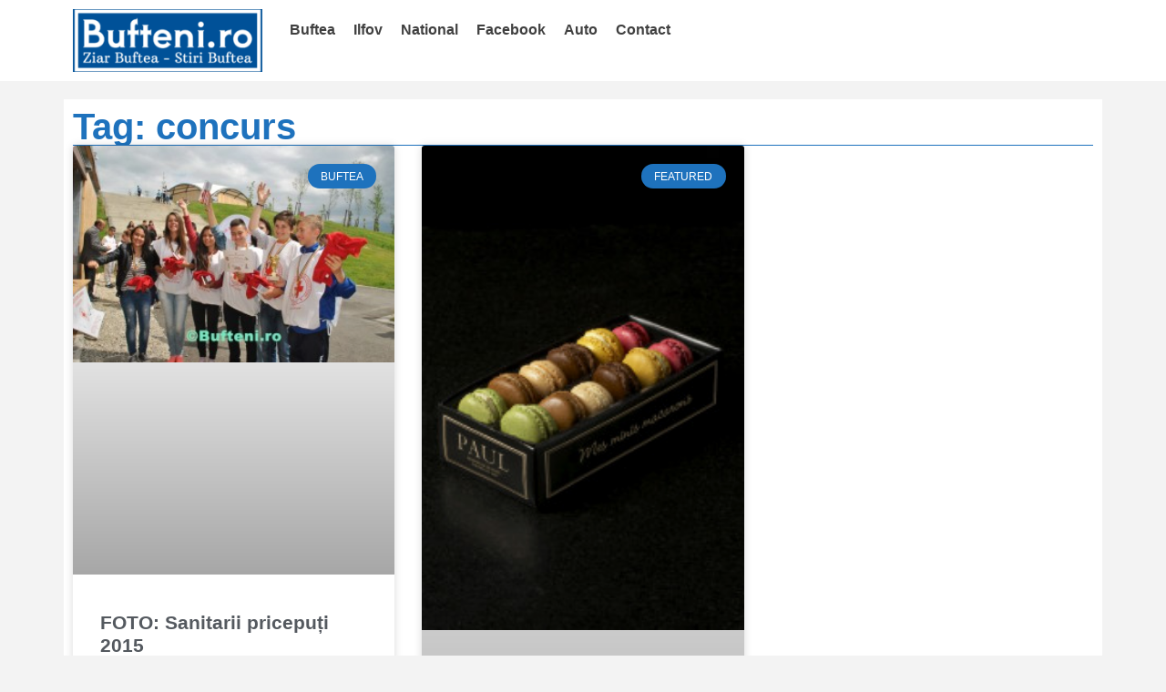

--- FILE ---
content_type: text/html; charset=UTF-8
request_url: https://bufteni.ro/tag/concurs/
body_size: 13966
content:
<!doctype html><html lang="ro-RO"><head><script data-no-optimize="1">var litespeed_docref=sessionStorage.getItem("litespeed_docref");litespeed_docref&&(Object.defineProperty(document,"referrer",{get:function(){return litespeed_docref}}),sessionStorage.removeItem("litespeed_docref"));</script> <meta charset="UTF-8"><link data-optimized="2" rel="stylesheet" href="https://bufteni.ro/wp-content/litespeed/css/568abaf6debe73f4bf0a763df2c426da.css?ver=69254" /><meta name="viewport" content="width=device-width, initial-scale=1"><link rel="profile" href="https://gmpg.org/xfn/11"><meta name='robots' content='index, follow, max-image-preview:large, max-snippet:-1, max-video-preview:-1' /><style>img:is([sizes="auto" i], [sizes^="auto," i]) { contain-intrinsic-size: 3000px 1500px }</style><title>concurs Arhive | Bufteni</title><link rel="canonical" href="https://bufteni.ro/tag/concurs/" /><meta property="og:locale" content="ro_RO" /><meta property="og:type" content="article" /><meta property="og:title" content="concurs Arhive | Bufteni" /><meta property="og:url" content="https://bufteni.ro/tag/concurs/" /><meta property="og:site_name" content="Bufteni" /><meta name="twitter:card" content="summary_large_image" /> <script type="application/ld+json" class="yoast-schema-graph">{"@context":"https://schema.org","@graph":[{"@type":"CollectionPage","@id":"https://bufteni.ro/tag/concurs/","url":"https://bufteni.ro/tag/concurs/","name":"concurs Arhive | Bufteni","isPartOf":{"@id":"https://bufteni.ro/#website"},"primaryImageOfPage":{"@id":"https://bufteni.ro/tag/concurs/#primaryimage"},"image":{"@id":"https://bufteni.ro/tag/concurs/#primaryimage"},"thumbnailUrl":"https://bufteni.ro/wp-content/uploads/2015/05/sanitarii-priceputi-026_2015.jpg","breadcrumb":{"@id":"https://bufteni.ro/tag/concurs/#breadcrumb"},"inLanguage":"ro-RO"},{"@type":"ImageObject","inLanguage":"ro-RO","@id":"https://bufteni.ro/tag/concurs/#primaryimage","url":"https://bufteni.ro/wp-content/uploads/2015/05/sanitarii-priceputi-026_2015.jpg","contentUrl":"https://bufteni.ro/wp-content/uploads/2015/05/sanitarii-priceputi-026_2015.jpg","width":800,"height":536,"caption":"sanitarii priceputi 2015"},{"@type":"BreadcrumbList","@id":"https://bufteni.ro/tag/concurs/#breadcrumb","itemListElement":[{"@type":"ListItem","position":1,"name":"Prima pagină","item":"https://bufteni.ro/"},{"@type":"ListItem","position":2,"name":"concurs"}]},{"@type":"WebSite","@id":"https://bufteni.ro/#website","url":"https://bufteni.ro/","name":"Bufteni","description":"Ziar Buftea - Stiri Buftea","publisher":{"@id":"https://bufteni.ro/#organization"},"potentialAction":[{"@type":"SearchAction","target":{"@type":"EntryPoint","urlTemplate":"https://bufteni.ro/?s={search_term_string}"},"query-input":{"@type":"PropertyValueSpecification","valueRequired":true,"valueName":"search_term_string"}}],"inLanguage":"ro-RO"},{"@type":"Organization","@id":"https://bufteni.ro/#organization","name":"Bufteni","url":"https://bufteni.ro/","logo":{"@type":"ImageObject","inLanguage":"ro-RO","@id":"https://bufteni.ro/#/schema/logo/image/","url":"https://bufteni.ro/wp-content/uploads/2024/03/logo-no-background.png","contentUrl":"https://bufteni.ro/wp-content/uploads/2024/03/logo-no-background.png","width":1500,"height":518,"caption":"Bufteni"},"image":{"@id":"https://bufteni.ro/#/schema/logo/image/"}}]}</script> <link rel="alternate" type="application/rss+xml" title="Bufteni &raquo; Flux" href="https://bufteni.ro/feed/" /><link rel="alternate" type="application/rss+xml" title="Bufteni &raquo; Flux comentarii" href="https://bufteni.ro/comments/feed/" /><link rel="alternate" type="application/rss+xml" title="Bufteni &raquo; Flux etichetă concurs" href="https://bufteni.ro/tag/concurs/feed/" /><style id='global-styles-inline-css'>:root{--wp--preset--aspect-ratio--square: 1;--wp--preset--aspect-ratio--4-3: 4/3;--wp--preset--aspect-ratio--3-4: 3/4;--wp--preset--aspect-ratio--3-2: 3/2;--wp--preset--aspect-ratio--2-3: 2/3;--wp--preset--aspect-ratio--16-9: 16/9;--wp--preset--aspect-ratio--9-16: 9/16;--wp--preset--color--black: #000000;--wp--preset--color--cyan-bluish-gray: #abb8c3;--wp--preset--color--white: #ffffff;--wp--preset--color--pale-pink: #f78da7;--wp--preset--color--vivid-red: #cf2e2e;--wp--preset--color--luminous-vivid-orange: #ff6900;--wp--preset--color--luminous-vivid-amber: #fcb900;--wp--preset--color--light-green-cyan: #7bdcb5;--wp--preset--color--vivid-green-cyan: #00d084;--wp--preset--color--pale-cyan-blue: #8ed1fc;--wp--preset--color--vivid-cyan-blue: #0693e3;--wp--preset--color--vivid-purple: #9b51e0;--wp--preset--gradient--vivid-cyan-blue-to-vivid-purple: linear-gradient(135deg,rgba(6,147,227,1) 0%,rgb(155,81,224) 100%);--wp--preset--gradient--light-green-cyan-to-vivid-green-cyan: linear-gradient(135deg,rgb(122,220,180) 0%,rgb(0,208,130) 100%);--wp--preset--gradient--luminous-vivid-amber-to-luminous-vivid-orange: linear-gradient(135deg,rgba(252,185,0,1) 0%,rgba(255,105,0,1) 100%);--wp--preset--gradient--luminous-vivid-orange-to-vivid-red: linear-gradient(135deg,rgba(255,105,0,1) 0%,rgb(207,46,46) 100%);--wp--preset--gradient--very-light-gray-to-cyan-bluish-gray: linear-gradient(135deg,rgb(238,238,238) 0%,rgb(169,184,195) 100%);--wp--preset--gradient--cool-to-warm-spectrum: linear-gradient(135deg,rgb(74,234,220) 0%,rgb(151,120,209) 20%,rgb(207,42,186) 40%,rgb(238,44,130) 60%,rgb(251,105,98) 80%,rgb(254,248,76) 100%);--wp--preset--gradient--blush-light-purple: linear-gradient(135deg,rgb(255,206,236) 0%,rgb(152,150,240) 100%);--wp--preset--gradient--blush-bordeaux: linear-gradient(135deg,rgb(254,205,165) 0%,rgb(254,45,45) 50%,rgb(107,0,62) 100%);--wp--preset--gradient--luminous-dusk: linear-gradient(135deg,rgb(255,203,112) 0%,rgb(199,81,192) 50%,rgb(65,88,208) 100%);--wp--preset--gradient--pale-ocean: linear-gradient(135deg,rgb(255,245,203) 0%,rgb(182,227,212) 50%,rgb(51,167,181) 100%);--wp--preset--gradient--electric-grass: linear-gradient(135deg,rgb(202,248,128) 0%,rgb(113,206,126) 100%);--wp--preset--gradient--midnight: linear-gradient(135deg,rgb(2,3,129) 0%,rgb(40,116,252) 100%);--wp--preset--font-size--small: 13px;--wp--preset--font-size--medium: 20px;--wp--preset--font-size--large: 36px;--wp--preset--font-size--x-large: 42px;--wp--preset--spacing--20: 0.44rem;--wp--preset--spacing--30: 0.67rem;--wp--preset--spacing--40: 1rem;--wp--preset--spacing--50: 1.5rem;--wp--preset--spacing--60: 2.25rem;--wp--preset--spacing--70: 3.38rem;--wp--preset--spacing--80: 5.06rem;--wp--preset--shadow--natural: 6px 6px 9px rgba(0, 0, 0, 0.2);--wp--preset--shadow--deep: 12px 12px 50px rgba(0, 0, 0, 0.4);--wp--preset--shadow--sharp: 6px 6px 0px rgba(0, 0, 0, 0.2);--wp--preset--shadow--outlined: 6px 6px 0px -3px rgba(255, 255, 255, 1), 6px 6px rgba(0, 0, 0, 1);--wp--preset--shadow--crisp: 6px 6px 0px rgba(0, 0, 0, 1);}:root { --wp--style--global--content-size: 800px;--wp--style--global--wide-size: 1200px; }:where(body) { margin: 0; }.wp-site-blocks > .alignleft { float: left; margin-right: 2em; }.wp-site-blocks > .alignright { float: right; margin-left: 2em; }.wp-site-blocks > .aligncenter { justify-content: center; margin-left: auto; margin-right: auto; }:where(.wp-site-blocks) > * { margin-block-start: 24px; margin-block-end: 0; }:where(.wp-site-blocks) > :first-child { margin-block-start: 0; }:where(.wp-site-blocks) > :last-child { margin-block-end: 0; }:root { --wp--style--block-gap: 24px; }:root :where(.is-layout-flow) > :first-child{margin-block-start: 0;}:root :where(.is-layout-flow) > :last-child{margin-block-end: 0;}:root :where(.is-layout-flow) > *{margin-block-start: 24px;margin-block-end: 0;}:root :where(.is-layout-constrained) > :first-child{margin-block-start: 0;}:root :where(.is-layout-constrained) > :last-child{margin-block-end: 0;}:root :where(.is-layout-constrained) > *{margin-block-start: 24px;margin-block-end: 0;}:root :where(.is-layout-flex){gap: 24px;}:root :where(.is-layout-grid){gap: 24px;}.is-layout-flow > .alignleft{float: left;margin-inline-start: 0;margin-inline-end: 2em;}.is-layout-flow > .alignright{float: right;margin-inline-start: 2em;margin-inline-end: 0;}.is-layout-flow > .aligncenter{margin-left: auto !important;margin-right: auto !important;}.is-layout-constrained > .alignleft{float: left;margin-inline-start: 0;margin-inline-end: 2em;}.is-layout-constrained > .alignright{float: right;margin-inline-start: 2em;margin-inline-end: 0;}.is-layout-constrained > .aligncenter{margin-left: auto !important;margin-right: auto !important;}.is-layout-constrained > :where(:not(.alignleft):not(.alignright):not(.alignfull)){max-width: var(--wp--style--global--content-size);margin-left: auto !important;margin-right: auto !important;}.is-layout-constrained > .alignwide{max-width: var(--wp--style--global--wide-size);}body .is-layout-flex{display: flex;}.is-layout-flex{flex-wrap: wrap;align-items: center;}.is-layout-flex > :is(*, div){margin: 0;}body .is-layout-grid{display: grid;}.is-layout-grid > :is(*, div){margin: 0;}body{padding-top: 0px;padding-right: 0px;padding-bottom: 0px;padding-left: 0px;}a:where(:not(.wp-element-button)){text-decoration: underline;}:root :where(.wp-element-button, .wp-block-button__link){background-color: #32373c;border-width: 0;color: #fff;font-family: inherit;font-size: inherit;line-height: inherit;padding: calc(0.667em + 2px) calc(1.333em + 2px);text-decoration: none;}.has-black-color{color: var(--wp--preset--color--black) !important;}.has-cyan-bluish-gray-color{color: var(--wp--preset--color--cyan-bluish-gray) !important;}.has-white-color{color: var(--wp--preset--color--white) !important;}.has-pale-pink-color{color: var(--wp--preset--color--pale-pink) !important;}.has-vivid-red-color{color: var(--wp--preset--color--vivid-red) !important;}.has-luminous-vivid-orange-color{color: var(--wp--preset--color--luminous-vivid-orange) !important;}.has-luminous-vivid-amber-color{color: var(--wp--preset--color--luminous-vivid-amber) !important;}.has-light-green-cyan-color{color: var(--wp--preset--color--light-green-cyan) !important;}.has-vivid-green-cyan-color{color: var(--wp--preset--color--vivid-green-cyan) !important;}.has-pale-cyan-blue-color{color: var(--wp--preset--color--pale-cyan-blue) !important;}.has-vivid-cyan-blue-color{color: var(--wp--preset--color--vivid-cyan-blue) !important;}.has-vivid-purple-color{color: var(--wp--preset--color--vivid-purple) !important;}.has-black-background-color{background-color: var(--wp--preset--color--black) !important;}.has-cyan-bluish-gray-background-color{background-color: var(--wp--preset--color--cyan-bluish-gray) !important;}.has-white-background-color{background-color: var(--wp--preset--color--white) !important;}.has-pale-pink-background-color{background-color: var(--wp--preset--color--pale-pink) !important;}.has-vivid-red-background-color{background-color: var(--wp--preset--color--vivid-red) !important;}.has-luminous-vivid-orange-background-color{background-color: var(--wp--preset--color--luminous-vivid-orange) !important;}.has-luminous-vivid-amber-background-color{background-color: var(--wp--preset--color--luminous-vivid-amber) !important;}.has-light-green-cyan-background-color{background-color: var(--wp--preset--color--light-green-cyan) !important;}.has-vivid-green-cyan-background-color{background-color: var(--wp--preset--color--vivid-green-cyan) !important;}.has-pale-cyan-blue-background-color{background-color: var(--wp--preset--color--pale-cyan-blue) !important;}.has-vivid-cyan-blue-background-color{background-color: var(--wp--preset--color--vivid-cyan-blue) !important;}.has-vivid-purple-background-color{background-color: var(--wp--preset--color--vivid-purple) !important;}.has-black-border-color{border-color: var(--wp--preset--color--black) !important;}.has-cyan-bluish-gray-border-color{border-color: var(--wp--preset--color--cyan-bluish-gray) !important;}.has-white-border-color{border-color: var(--wp--preset--color--white) !important;}.has-pale-pink-border-color{border-color: var(--wp--preset--color--pale-pink) !important;}.has-vivid-red-border-color{border-color: var(--wp--preset--color--vivid-red) !important;}.has-luminous-vivid-orange-border-color{border-color: var(--wp--preset--color--luminous-vivid-orange) !important;}.has-luminous-vivid-amber-border-color{border-color: var(--wp--preset--color--luminous-vivid-amber) !important;}.has-light-green-cyan-border-color{border-color: var(--wp--preset--color--light-green-cyan) !important;}.has-vivid-green-cyan-border-color{border-color: var(--wp--preset--color--vivid-green-cyan) !important;}.has-pale-cyan-blue-border-color{border-color: var(--wp--preset--color--pale-cyan-blue) !important;}.has-vivid-cyan-blue-border-color{border-color: var(--wp--preset--color--vivid-cyan-blue) !important;}.has-vivid-purple-border-color{border-color: var(--wp--preset--color--vivid-purple) !important;}.has-vivid-cyan-blue-to-vivid-purple-gradient-background{background: var(--wp--preset--gradient--vivid-cyan-blue-to-vivid-purple) !important;}.has-light-green-cyan-to-vivid-green-cyan-gradient-background{background: var(--wp--preset--gradient--light-green-cyan-to-vivid-green-cyan) !important;}.has-luminous-vivid-amber-to-luminous-vivid-orange-gradient-background{background: var(--wp--preset--gradient--luminous-vivid-amber-to-luminous-vivid-orange) !important;}.has-luminous-vivid-orange-to-vivid-red-gradient-background{background: var(--wp--preset--gradient--luminous-vivid-orange-to-vivid-red) !important;}.has-very-light-gray-to-cyan-bluish-gray-gradient-background{background: var(--wp--preset--gradient--very-light-gray-to-cyan-bluish-gray) !important;}.has-cool-to-warm-spectrum-gradient-background{background: var(--wp--preset--gradient--cool-to-warm-spectrum) !important;}.has-blush-light-purple-gradient-background{background: var(--wp--preset--gradient--blush-light-purple) !important;}.has-blush-bordeaux-gradient-background{background: var(--wp--preset--gradient--blush-bordeaux) !important;}.has-luminous-dusk-gradient-background{background: var(--wp--preset--gradient--luminous-dusk) !important;}.has-pale-ocean-gradient-background{background: var(--wp--preset--gradient--pale-ocean) !important;}.has-electric-grass-gradient-background{background: var(--wp--preset--gradient--electric-grass) !important;}.has-midnight-gradient-background{background: var(--wp--preset--gradient--midnight) !important;}.has-small-font-size{font-size: var(--wp--preset--font-size--small) !important;}.has-medium-font-size{font-size: var(--wp--preset--font-size--medium) !important;}.has-large-font-size{font-size: var(--wp--preset--font-size--large) !important;}.has-x-large-font-size{font-size: var(--wp--preset--font-size--x-large) !important;}
:root :where(.wp-block-pullquote){font-size: 1.5em;line-height: 1.6;}</style><link rel="preconnect" href="https://fonts.gstatic.com/" crossorigin><script type="litespeed/javascript" data-src="https://bufteni.ro/wp-includes/js/jquery/jquery.min.js" id="jquery-core-js"></script> <link rel="https://api.w.org/" href="https://bufteni.ro/wp-json/" /><link rel="alternate" title="JSON" type="application/json" href="https://bufteni.ro/wp-json/wp/v2/tags/273" /><link rel="EditURI" type="application/rsd+xml" title="RSD" href="https://bufteni.ro/xmlrpc.php?rsd" /><meta name="generator" content="WordPress 6.7.4" /><meta name="generator" content="Elementor 3.26.3; features: additional_custom_breakpoints; settings: css_print_method-external, google_font-enabled, font_display-swap"><style>.e-con.e-parent:nth-of-type(n+4):not(.e-lazyloaded):not(.e-no-lazyload),
				.e-con.e-parent:nth-of-type(n+4):not(.e-lazyloaded):not(.e-no-lazyload) * {
					background-image: none !important;
				}
				@media screen and (max-height: 1024px) {
					.e-con.e-parent:nth-of-type(n+3):not(.e-lazyloaded):not(.e-no-lazyload),
					.e-con.e-parent:nth-of-type(n+3):not(.e-lazyloaded):not(.e-no-lazyload) * {
						background-image: none !important;
					}
				}
				@media screen and (max-height: 640px) {
					.e-con.e-parent:nth-of-type(n+2):not(.e-lazyloaded):not(.e-no-lazyload),
					.e-con.e-parent:nth-of-type(n+2):not(.e-lazyloaded):not(.e-no-lazyload) * {
						background-image: none !important;
					}
				}</style> <script type="litespeed/javascript">(function(w,d,s,l,i){w[l]=w[l]||[];w[l].push({'gtm.start':new Date().getTime(),event:'gtm.js'});var f=d.getElementsByTagName(s)[0],j=d.createElement(s),dl=l!='dataLayer'?'&l='+l:'';j.async=!0;j.src='https://www.googletagmanager.com/gtm.js?id='+i+dl;f.parentNode.insertBefore(j,f)})(window,document,'script','dataLayer','GTM-M9BB2PTZ')</script> <link rel="icon" href="https://bufteni.ro/wp-content/uploads/2024/03/bufteniro-favicon-color.png" sizes="32x32" /><link rel="icon" href="https://bufteni.ro/wp-content/uploads/2024/03/bufteniro-favicon-color.png" sizes="192x192" /><link rel="apple-touch-icon" href="https://bufteni.ro/wp-content/uploads/2024/03/bufteniro-favicon-color.png" /><meta name="msapplication-TileImage" content="https://bufteni.ro/wp-content/uploads/2024/03/bufteniro-favicon-color.png" /></head><body class="archive tag tag-concurs tag-273 wp-custom-logo wp-embed-responsive elementor-page-3625 elementor-default elementor-template-full-width elementor-kit-3420"><noscript><iframe data-lazyloaded="1" src="about:blank" data-litespeed-src="https://www.googletagmanager.com/ns.html?id=GTM-M9BB2PTZ"
height="0" width="0" style="display:none;visibility:hidden"></iframe></noscript><a class="skip-link screen-reader-text" href="#content">Sari la conținut</a><div data-elementor-type="header" data-elementor-id="3526" class="elementor elementor-3526 elementor-location-header" data-elementor-post-type="elementor_library"><div class="elementor-element elementor-element-4848c82 e-flex e-con-boxed e-con e-parent" data-id="4848c82" data-element_type="container" data-settings="{&quot;background_background&quot;:&quot;classic&quot;}"><div class="e-con-inner"><div class="elementor-element elementor-element-999ef8a e-con-full e-flex e-con e-child" data-id="999ef8a" data-element_type="container"><div class="elementor-element elementor-element-5894b6f elementor-widget elementor-widget-theme-site-logo elementor-widget-image" data-id="5894b6f" data-element_type="widget" data-widget_type="theme-site-logo.default"><div class="elementor-widget-container">
<a href="https://bufteni.ro">
<img data-lazyloaded="1" src="[data-uri]" width="240" height="80" data-src="https://bufteni.ro/wp-content/uploads/elementor/thumbs/logo-no-background-qllfeub2kaghwnl1pl4469h42bvw0jfyrfv48axau8.png" title="logo-no-background" alt="logo-no-background" loading="lazy" />				</a></div></div></div><div class="elementor-element elementor-element-d911a07 e-con-full e-flex e-con e-child" data-id="d911a07" data-element_type="container"><div class="elementor-element elementor-element-e49d938 elementor-nav-menu--stretch elementor-nav-menu--dropdown-tablet elementor-nav-menu__text-align-aside elementor-nav-menu--toggle elementor-nav-menu--burger elementor-widget elementor-widget-nav-menu" data-id="e49d938" data-element_type="widget" data-settings="{&quot;full_width&quot;:&quot;stretch&quot;,&quot;layout&quot;:&quot;horizontal&quot;,&quot;submenu_icon&quot;:{&quot;value&quot;:&quot;&lt;i class=\&quot;fas fa-caret-down\&quot;&gt;&lt;\/i&gt;&quot;,&quot;library&quot;:&quot;fa-solid&quot;},&quot;toggle&quot;:&quot;burger&quot;}" data-widget_type="nav-menu.default"><div class="elementor-widget-container"><nav aria-label="Menu" class="elementor-nav-menu--main elementor-nav-menu__container elementor-nav-menu--layout-horizontal e--pointer-underline e--animation-fade"><ul id="menu-1-e49d938" class="elementor-nav-menu"><li class="menu-item menu-item-type-taxonomy menu-item-object-category menu-item-1081"><a href="https://bufteni.ro/category/buftea/" class="elementor-item">Buftea</a></li><li class="menu-item menu-item-type-taxonomy menu-item-object-category menu-item-1077"><a href="https://bufteni.ro/category/ilfov/" class="elementor-item">Ilfov</a></li><li class="menu-item menu-item-type-taxonomy menu-item-object-category menu-item-1078"><a href="https://bufteni.ro/category/national/" class="elementor-item">National</a></li><li class="menu-item menu-item-type-taxonomy menu-item-object-category menu-item-1079"><a href="https://bufteni.ro/category/facebook/" class="elementor-item">Facebook</a></li><li class="menu-item menu-item-type-taxonomy menu-item-object-category menu-item-1080"><a href="https://bufteni.ro/category/auto/" class="elementor-item">Auto</a></li><li class="menu-item menu-item-type-post_type menu-item-object-page menu-item-1127"><a href="https://bufteni.ro/contact/" class="elementor-item">Contact</a></li></ul></nav><div class="elementor-menu-toggle" role="button" tabindex="0" aria-label="Menu Toggle" aria-expanded="false">
<i aria-hidden="true" role="presentation" class="elementor-menu-toggle__icon--open eicon-menu-bar"></i><i aria-hidden="true" role="presentation" class="elementor-menu-toggle__icon--close eicon-close"></i></div><nav class="elementor-nav-menu--dropdown elementor-nav-menu__container" aria-hidden="true"><ul id="menu-2-e49d938" class="elementor-nav-menu"><li class="menu-item menu-item-type-taxonomy menu-item-object-category menu-item-1081"><a href="https://bufteni.ro/category/buftea/" class="elementor-item" tabindex="-1">Buftea</a></li><li class="menu-item menu-item-type-taxonomy menu-item-object-category menu-item-1077"><a href="https://bufteni.ro/category/ilfov/" class="elementor-item" tabindex="-1">Ilfov</a></li><li class="menu-item menu-item-type-taxonomy menu-item-object-category menu-item-1078"><a href="https://bufteni.ro/category/national/" class="elementor-item" tabindex="-1">National</a></li><li class="menu-item menu-item-type-taxonomy menu-item-object-category menu-item-1079"><a href="https://bufteni.ro/category/facebook/" class="elementor-item" tabindex="-1">Facebook</a></li><li class="menu-item menu-item-type-taxonomy menu-item-object-category menu-item-1080"><a href="https://bufteni.ro/category/auto/" class="elementor-item" tabindex="-1">Auto</a></li><li class="menu-item menu-item-type-post_type menu-item-object-page menu-item-1127"><a href="https://bufteni.ro/contact/" class="elementor-item" tabindex="-1">Contact</a></li></ul></nav></div></div></div></div></div></div><div data-elementor-type="archive" data-elementor-id="3625" class="elementor elementor-3625 elementor-location-archive" data-elementor-post-type="elementor_library"><div class="elementor-element elementor-element-6136539 e-flex e-con-boxed e-con e-parent" data-id="6136539" data-element_type="container" data-settings="{&quot;background_background&quot;:&quot;classic&quot;}"><div class="e-con-inner"><div class="elementor-element elementor-element-f06445f e-flex e-con-boxed e-con e-child" data-id="f06445f" data-element_type="container" data-settings="{&quot;background_background&quot;:&quot;classic&quot;}"><div class="e-con-inner"><div class="elementor-element elementor-element-bca6e3e elementor-widget elementor-widget-theme-archive-title elementor-page-title elementor-widget-heading" data-id="bca6e3e" data-element_type="widget" data-widget_type="theme-archive-title.default"><div class="elementor-widget-container"><h1 class="elementor-heading-title elementor-size-default">Tag: concurs</h1></div></div><div class="elementor-element elementor-element-606d590 elementor-grid-3 elementor-grid-tablet-2 elementor-grid-mobile-1 elementor-posts--thumbnail-top elementor-card-shadow-yes elementor-posts__hover-gradient elementor-widget elementor-widget-archive-posts" data-id="606d590" data-element_type="widget" data-settings="{&quot;pagination_type&quot;:&quot;load_more_infinite_scroll&quot;,&quot;archive_cards_columns&quot;:&quot;3&quot;,&quot;archive_cards_columns_tablet&quot;:&quot;2&quot;,&quot;archive_cards_columns_mobile&quot;:&quot;1&quot;,&quot;archive_cards_row_gap&quot;:{&quot;unit&quot;:&quot;px&quot;,&quot;size&quot;:35,&quot;sizes&quot;:[]},&quot;archive_cards_row_gap_tablet&quot;:{&quot;unit&quot;:&quot;px&quot;,&quot;size&quot;:&quot;&quot;,&quot;sizes&quot;:[]},&quot;archive_cards_row_gap_mobile&quot;:{&quot;unit&quot;:&quot;px&quot;,&quot;size&quot;:&quot;&quot;,&quot;sizes&quot;:[]},&quot;load_more_spinner&quot;:{&quot;value&quot;:&quot;fas fa-spinner&quot;,&quot;library&quot;:&quot;fa-solid&quot;}}" data-widget_type="archive-posts.archive_cards"><div class="elementor-widget-container"><div class="elementor-posts-container elementor-posts elementor-posts--skin-cards elementor-grid"><article class="elementor-post elementor-grid-item post-1486 post type-post status-publish format-standard has-post-thumbnail hentry category-buftea category-featured tag-buftea tag-concurs tag-crucea-rosie-ilfov tag-eveniment tag-foto tag-ilfov tag-sanitarii-priceputi"><div class="elementor-post__card">
<a class="elementor-post__thumbnail__link" href="https://bufteni.ro/foto-sanitarii-priceputi-2015/" tabindex="-1" ><div class="elementor-post__thumbnail"><img data-lazyloaded="1" src="[data-uri]" fetchpriority="high" width="300" height="201" data-src="https://bufteni.ro/wp-content/uploads/2015/05/sanitarii-priceputi-026_2015-300x201.jpg" class="attachment-medium size-medium wp-image-1487" alt="sanitarii priceputi 2015" decoding="async" data-srcset="https://bufteni.ro/wp-content/uploads/2015/05/sanitarii-priceputi-026_2015-300x201.jpg 300w, https://bufteni.ro/wp-content/uploads/2015/05/sanitarii-priceputi-026_2015.jpg 800w" data-sizes="(max-width: 300px) 100vw, 300px" /></div></a><div class="elementor-post__badge">Buftea</div><div class="elementor-post__text"><h2 class="elementor-post__title">
<a href="https://bufteni.ro/foto-sanitarii-priceputi-2015/" >
FOTO: Sanitarii pricepuți 2015			</a></h2><div class="elementor-post__excerpt"><p>Crucea Roșie Ilfov a organizat concursul anual „Sanitarii pricepuți”, care a avut loc în Parcul dintre flori, localitatea Buftea. Concursul s-a adresat elevilor din școlile generale și liceele județului Ilfov.</p></div><div class="elementor-post__read-more-wrapper">
<a class="elementor-post__read-more" href="https://bufteni.ro/foto-sanitarii-priceputi-2015/" aria-label="Read more about FOTO: Sanitarii pricepuți 2015" tabindex="-1" >
Vezi mai mult »		</a></div></div><div class="elementor-post__meta-data">
<span class="elementor-post-date">
30 mai 2015		</span>
<span class="elementor-post-avatar">
Niciun comentariu		</span></div></div></article><article class="elementor-post elementor-grid-item post-1333 post type-post status-publish format-standard has-post-thumbnail hentry category-featured category-national tag-brutariile-paul tag-comunicat-de-presa tag-concurs tag-macarons tag-paul tag-ziua-internationala-a-macaronului"><div class="elementor-post__card">
<a class="elementor-post__thumbnail__link" href="https://bufteni.ro/brutariile-paul-te-invita-la-concurs/" tabindex="-1" ><div class="elementor-post__thumbnail"><img data-lazyloaded="1" src="[data-uri]" width="200" height="300" data-src="https://bufteni.ro/wp-content/uploads/2015/03/Macarons-Paul-200x300.jpg" class="attachment-medium size-medium wp-image-1334" alt="Macarons Paul" decoding="async" data-srcset="https://bufteni.ro/wp-content/uploads/2015/03/Macarons-Paul-200x300.jpg 200w, https://bufteni.ro/wp-content/uploads/2015/03/Macarons-Paul-683x1024.jpg 683w" data-sizes="(max-width: 200px) 100vw, 200px" /></div></a><div class="elementor-post__badge">Featured</div><div class="elementor-post__text"><h2 class="elementor-post__title">
<a href="https://bufteni.ro/brutariile-paul-te-invita-la-concurs/" >
Brutăriile Paul te invită la concurs			</a></h2><div class="elementor-post__excerpt"><p>Brutăriile Paul te invită la concurs, de Ziua Internaţională a Macaronului Pe 20 martie sărbătorim Ziua Internaţională a Macaronului. Considerate unul din cele mai rafinate deserturi din lume, les macarons</p></div><div class="elementor-post__read-more-wrapper">
<a class="elementor-post__read-more" href="https://bufteni.ro/brutariile-paul-te-invita-la-concurs/" aria-label="Read more about Brutăriile Paul te invită la concurs" tabindex="-1" >
Vezi mai mult »		</a></div></div><div class="elementor-post__meta-data">
<span class="elementor-post-date">
19 martie 2015		</span>
<span class="elementor-post-avatar">
Niciun comentariu		</span></div></div></article></div>
<span class="e-load-more-spinner">
<i aria-hidden="true" class="fas fa-spinner"></i>			</span></div></div></div></div></div></div></div><div data-elementor-type="footer" data-elementor-id="3505" class="elementor elementor-3505 elementor-location-footer" data-elementor-post-type="elementor_library"><div class="elementor-element elementor-element-f5f914d e-flex e-con-boxed e-con e-parent" data-id="f5f914d" data-element_type="container" data-settings="{&quot;background_background&quot;:&quot;classic&quot;}"><div class="e-con-inner"><div class="elementor-element elementor-element-ea990d3 e-flex e-con-boxed e-con e-child" data-id="ea990d3" data-element_type="container"><div class="e-con-inner"><div class="elementor-element elementor-element-88a123e elementor-widget elementor-widget-theme-site-logo elementor-widget-image" data-id="88a123e" data-element_type="widget" data-widget_type="theme-site-logo.default"><div class="elementor-widget-container">
<a href="https://bufteni.ro">
<img data-lazyloaded="1" src="[data-uri]" width="1500" height="518" data-src="https://bufteni.ro/wp-content/uploads/2024/03/logo-no-background.png" class="attachment-full size-full wp-image-3593" alt="" data-srcset="https://bufteni.ro/wp-content/uploads/2024/03/logo-no-background.png 1500w, https://bufteni.ro/wp-content/uploads/2024/03/logo-no-background-300x104.png 300w, https://bufteni.ro/wp-content/uploads/2024/03/logo-no-background-1024x354.png 1024w, https://bufteni.ro/wp-content/uploads/2024/03/logo-no-background-768x265.png 768w, https://bufteni.ro/wp-content/uploads/2024/03/elementor/thumbs/logo-no-background-qllfeub2fwkwsii3paw8td69zzb59ybiflydtgj2qo.png 230w" data-sizes="(max-width: 1500px) 100vw, 1500px" />				</a></div></div></div></div><div class="elementor-element elementor-element-5a43101 e-flex e-con-boxed e-con e-child" data-id="5a43101" data-element_type="container"><div class="e-con-inner"><div class="elementor-element elementor-element-203eca9 elementor-nav-menu--dropdown-none elementor-widget elementor-widget-nav-menu" data-id="203eca9" data-element_type="widget" data-settings="{&quot;layout&quot;:&quot;vertical&quot;,&quot;submenu_icon&quot;:{&quot;value&quot;:&quot;&lt;i class=\&quot;fas fa-caret-down\&quot;&gt;&lt;\/i&gt;&quot;,&quot;library&quot;:&quot;fa-solid&quot;}}" data-widget_type="nav-menu.default"><div class="elementor-widget-container"><nav aria-label="Menu" class="elementor-nav-menu--main elementor-nav-menu__container elementor-nav-menu--layout-vertical e--pointer-underline e--animation-fade"><ul id="menu-1-203eca9" class="elementor-nav-menu sm-vertical"><li class="menu-item menu-item-type-taxonomy menu-item-object-category menu-item-1081"><a href="https://bufteni.ro/category/buftea/" class="elementor-item">Buftea</a></li><li class="menu-item menu-item-type-taxonomy menu-item-object-category menu-item-1077"><a href="https://bufteni.ro/category/ilfov/" class="elementor-item">Ilfov</a></li><li class="menu-item menu-item-type-taxonomy menu-item-object-category menu-item-1078"><a href="https://bufteni.ro/category/national/" class="elementor-item">National</a></li><li class="menu-item menu-item-type-taxonomy menu-item-object-category menu-item-1079"><a href="https://bufteni.ro/category/facebook/" class="elementor-item">Facebook</a></li><li class="menu-item menu-item-type-taxonomy menu-item-object-category menu-item-1080"><a href="https://bufteni.ro/category/auto/" class="elementor-item">Auto</a></li><li class="menu-item menu-item-type-post_type menu-item-object-page menu-item-1127"><a href="https://bufteni.ro/contact/" class="elementor-item">Contact</a></li></ul></nav><nav class="elementor-nav-menu--dropdown elementor-nav-menu__container" aria-hidden="true"><ul id="menu-2-203eca9" class="elementor-nav-menu sm-vertical"><li class="menu-item menu-item-type-taxonomy menu-item-object-category menu-item-1081"><a href="https://bufteni.ro/category/buftea/" class="elementor-item" tabindex="-1">Buftea</a></li><li class="menu-item menu-item-type-taxonomy menu-item-object-category menu-item-1077"><a href="https://bufteni.ro/category/ilfov/" class="elementor-item" tabindex="-1">Ilfov</a></li><li class="menu-item menu-item-type-taxonomy menu-item-object-category menu-item-1078"><a href="https://bufteni.ro/category/national/" class="elementor-item" tabindex="-1">National</a></li><li class="menu-item menu-item-type-taxonomy menu-item-object-category menu-item-1079"><a href="https://bufteni.ro/category/facebook/" class="elementor-item" tabindex="-1">Facebook</a></li><li class="menu-item menu-item-type-taxonomy menu-item-object-category menu-item-1080"><a href="https://bufteni.ro/category/auto/" class="elementor-item" tabindex="-1">Auto</a></li><li class="menu-item menu-item-type-post_type menu-item-object-page menu-item-1127"><a href="https://bufteni.ro/contact/" class="elementor-item" tabindex="-1">Contact</a></li></ul></nav></div></div></div></div><div class="elementor-element elementor-element-5582205 e-flex e-con-boxed e-con e-child" data-id="5582205" data-element_type="container"><div class="e-con-inner"><div class="elementor-element elementor-element-ef259b7 elementor-grid-1 elementor-posts--thumbnail-left elementor-grid-tablet-1 elementor-grid-mobile-1 elementor-widget elementor-widget-posts" data-id="ef259b7" data-element_type="widget" data-settings="{&quot;classic_columns&quot;:&quot;1&quot;,&quot;classic_columns_tablet&quot;:&quot;1&quot;,&quot;classic_row_gap&quot;:{&quot;unit&quot;:&quot;px&quot;,&quot;size&quot;:20,&quot;sizes&quot;:[]},&quot;classic_columns_mobile&quot;:&quot;1&quot;,&quot;classic_row_gap_tablet&quot;:{&quot;unit&quot;:&quot;px&quot;,&quot;size&quot;:&quot;&quot;,&quot;sizes&quot;:[]},&quot;classic_row_gap_mobile&quot;:{&quot;unit&quot;:&quot;px&quot;,&quot;size&quot;:&quot;&quot;,&quot;sizes&quot;:[]}}" data-widget_type="posts.classic"><div class="elementor-widget-container"><div class="elementor-posts-container elementor-posts elementor-posts--skin-classic elementor-grid"><article class="elementor-post elementor-grid-item post-1798 post type-post status-publish format-standard has-post-thumbnail hentry category-buftea category-featured tag-branconaj tag-buftea tag-editorial tag-lacul-buftea tag-lacul-din-buftea tag-pamflet tag-pescuit-cu-curent-electric">
<a class="elementor-post__thumbnail__link" href="https://bufteni.ro/curent-in-lacul-din-buftea/" tabindex="-1" ><div class="elementor-post__thumbnail"><img data-lazyloaded="1" src="[data-uri]" loading="lazy" width="300" height="225" data-src="https://bufteni.ro/wp-content/uploads/2016/02/curent-electric-001-300x225.jpg" class="attachment-medium size-medium wp-image-1802" alt="pescuit cu curent electric in lacul din Buftea" /></div>
</a><div class="elementor-post__text"><h4 class="elementor-post__title">
<a href="https://bufteni.ro/curent-in-lacul-din-buftea/" >
Curent în lacul din Buftea			</a></h4><div class="elementor-post__meta-data">
<span class="elementor-post-author">
Admin		</span>
<span class="elementor-post-date">
4 februarie 2016		</span></div></div></article><article class="elementor-post elementor-grid-item post-3274 post type-post status-publish format-standard has-post-thumbnail hentry category-buftea category-featured tag-bisnita tag-bogdan-toba tag-buftea tag-bufteni tag-editorial tag-ilfov tag-pamflet tag-politia-ilfov tag-saorma tag-saormar tag-specula">
<a class="elementor-post__thumbnail__link" href="https://bufteni.ro/tobita-promoveaza-smecherie-la-oferta-un-nou-brand-buftean/" tabindex="-1" ><div class="elementor-post__thumbnail"><img data-lazyloaded="1" src="[data-uri]" loading="lazy" width="300" height="91" data-src="https://bufteni.ro/wp-content/uploads/2022/12/Copy-of-Toba-crop-300x91.jpg" class="attachment-medium size-medium wp-image-3283" alt="" /></div>
</a><div class="elementor-post__text"><h4 class="elementor-post__title">
<a href="https://bufteni.ro/tobita-promoveaza-smecherie-la-oferta-un-nou-brand-buftean/" >
Tobiță promovează „Șmecherie la ofertă”, un nou brand buftean!			</a></h4><div class="elementor-post__meta-data">
<span class="elementor-post-author">
Admin		</span>
<span class="elementor-post-date">
20 decembrie 2022		</span></div></div></article><article class="elementor-post elementor-grid-item post-2414 post type-post status-publish format-standard has-post-thumbnail hentry category-buftea category-featured tag-buftea tag-clubul-sportiv-shagya tag-consiliul-judetean-ilfov tag-eveniment tag-federatia-ecvestra-internationala tag-federatia-ecvestra-romana tag-ilfov tag-primaria-buftea">
<a class="elementor-post__thumbnail__link" href="https://bufteni.ro/eveniment-unic-romania-cu-potential-imens-la-buftea/" tabindex="-1" ><div class="elementor-post__thumbnail"><img data-lazyloaded="1" src="[data-uri]" loading="lazy" width="214" height="300" data-src="https://bufteni.ro/wp-content/uploads/2017/09/shagya_rom-Copy-214x300.jpg" class="attachment-medium size-medium wp-image-2416" alt="" /></div>
</a><div class="elementor-post__text"><h4 class="elementor-post__title">
<a href="https://bufteni.ro/eveniment-unic-romania-cu-potential-imens-la-buftea/" >
Eveniment UNIC în România cu potențial imens, la Buftea			</a></h4><div class="elementor-post__meta-data">
<span class="elementor-post-author">
Admin		</span>
<span class="elementor-post-date">
19 septembrie 2017		</span></div></div></article></div></div></div></div></div></div></div><div class="elementor-element elementor-element-2a5a8a9 e-flex e-con-boxed e-con e-parent" data-id="2a5a8a9" data-element_type="container" data-settings="{&quot;background_background&quot;:&quot;classic&quot;}"><div class="e-con-inner"><div class="elementor-element elementor-element-fe821dd e-flex e-con-boxed e-con e-child" data-id="fe821dd" data-element_type="container"><div class="e-con-inner"><div class="elementor-element elementor-element-8f6cf31 elementor-widget elementor-widget-heading" data-id="8f6cf31" data-element_type="widget" data-widget_type="heading.default"><div class="elementor-widget-container"><p class="elementor-heading-title elementor-size-default">&copy; 2024 - bufteni.ro</p></div></div></div></div><div class="elementor-element elementor-element-ac19800 e-flex e-con-boxed e-con e-child" data-id="ac19800" data-element_type="container"><div class="e-con-inner"></div></div></div></div></div> <script type="litespeed/javascript">const lazyloadRunObserver=()=>{const lazyloadBackgrounds=document.querySelectorAll(`.e-con.e-parent:not(.e-lazyloaded)`);const lazyloadBackgroundObserver=new IntersectionObserver((entries)=>{entries.forEach((entry)=>{if(entry.isIntersecting){let lazyloadBackground=entry.target;if(lazyloadBackground){lazyloadBackground.classList.add('e-lazyloaded')}
lazyloadBackgroundObserver.unobserve(entry.target)}})},{rootMargin:'200px 0px 200px 0px'});lazyloadBackgrounds.forEach((lazyloadBackground)=>{lazyloadBackgroundObserver.observe(lazyloadBackground)})};const events=['DOMContentLiteSpeedLoaded','elementor/lazyload/observe',];events.forEach((event)=>{document.addEventListener(event,lazyloadRunObserver)})</script> <script id="wp-i18n-js-after" type="litespeed/javascript">wp.i18n.setLocaleData({'text direction\u0004ltr':['ltr']})</script> <script id="contact-form-7-js-translations" type="litespeed/javascript">(function(domain,translations){var localeData=translations.locale_data[domain]||translations.locale_data.messages;localeData[""].domain=domain;wp.i18n.setLocaleData(localeData,domain)})("contact-form-7",{"translation-revision-date":"2024-12-04 18:19:01+0000","generator":"GlotPress\/4.0.1","domain":"messages","locale_data":{"messages":{"":{"domain":"messages","plural-forms":"nplurals=3; plural=(n == 1) ? 0 : ((n == 0 || n % 100 >= 2 && n % 100 <= 19) ? 1 : 2);","lang":"ro"},"This contact form is placed in the wrong place.":["Acest formular de contact este plasat \u00eentr-un loc gre\u0219it."],"Error:":["Eroare:"]}},"comment":{"reference":"includes\/js\/index.js"}})</script> <script id="contact-form-7-js-before" type="litespeed/javascript">var wpcf7={"api":{"root":"https:\/\/bufteni.ro\/wp-json\/","namespace":"contact-form-7\/v1"},"cached":1}</script> <script type="litespeed/javascript" data-src="https://www.google.com/recaptcha/api.js?render=6Lf0I0kqAAAAAJ6FJuPoX0UT_BlYWR-tEaciAfk6&amp;ver=3.0" id="google-recaptcha-js"></script> <script id="wpcf7-recaptcha-js-before" type="litespeed/javascript">var wpcf7_recaptcha={"sitekey":"6Lf0I0kqAAAAAJ6FJuPoX0UT_BlYWR-tEaciAfk6","actions":{"homepage":"homepage","contactform":"contactform"}}</script> <script id="elementor-pro-frontend-js-before" type="litespeed/javascript">var ElementorProFrontendConfig={"ajaxurl":"https:\/\/bufteni.ro\/wp-admin\/admin-ajax.php","nonce":"adf16e0963","urls":{"assets":"https:\/\/bufteni.ro\/wp-content\/plugins\/pro-elements\/assets\/","rest":"https:\/\/bufteni.ro\/wp-json\/"},"settings":{"lazy_load_background_images":!0},"popup":{"hasPopUps":!1},"shareButtonsNetworks":{"facebook":{"title":"Facebook","has_counter":!0},"twitter":{"title":"Twitter"},"linkedin":{"title":"LinkedIn","has_counter":!0},"pinterest":{"title":"Pinterest","has_counter":!0},"reddit":{"title":"Reddit","has_counter":!0},"vk":{"title":"VK","has_counter":!0},"odnoklassniki":{"title":"OK","has_counter":!0},"tumblr":{"title":"Tumblr"},"digg":{"title":"Digg"},"skype":{"title":"Skype"},"stumbleupon":{"title":"StumbleUpon","has_counter":!0},"mix":{"title":"Mix"},"telegram":{"title":"Telegram"},"pocket":{"title":"Pocket","has_counter":!0},"xing":{"title":"XING","has_counter":!0},"whatsapp":{"title":"WhatsApp"},"email":{"title":"Email"},"print":{"title":"Print"},"x-twitter":{"title":"X"},"threads":{"title":"Threads"}},"facebook_sdk":{"lang":"ro_RO","app_id":""},"lottie":{"defaultAnimationUrl":"https:\/\/bufteni.ro\/wp-content\/plugins\/pro-elements\/modules\/lottie\/assets\/animations\/default.json"}}</script> <script id="elementor-frontend-js-before" type="litespeed/javascript">var elementorFrontendConfig={"environmentMode":{"edit":!1,"wpPreview":!1,"isScriptDebug":!1},"i18n":{"shareOnFacebook":"Partajeaz\u0103 pe Facebook","shareOnTwitter":"Partajeaz\u0103 pe Twitter","pinIt":"Partajeaz\u0103 pe Pinterest","download":"Descarc\u0103","downloadImage":"Descarc\u0103 imaginea","fullscreen":"Ecran \u00eentreg","zoom":"M\u0103re\u0219te","share":"Partajeaz\u0103","playVideo":"Ruleaz\u0103 videoul","previous":"Anterioar\u0103","next":"Urm\u0103toare","close":"\u00cenchide","a11yCarouselPrevSlideMessage":"Diapozitivul anterior","a11yCarouselNextSlideMessage":"Diapozitivul urm\u0103tor","a11yCarouselFirstSlideMessage":"Acesta este primul diapozitiv","a11yCarouselLastSlideMessage":"Acesta este ultimul diapozitiv","a11yCarouselPaginationBulletMessage":"Mergi la diapozitiv"},"is_rtl":!1,"breakpoints":{"xs":0,"sm":480,"md":768,"lg":1025,"xl":1440,"xxl":1600},"responsive":{"breakpoints":{"mobile":{"label":"Portret mobil","value":767,"default_value":767,"direction":"max","is_enabled":!0},"mobile_extra":{"label":"Mobile Landscape","value":880,"default_value":880,"direction":"max","is_enabled":!1},"tablet":{"label":"Tablet Portrait","value":1024,"default_value":1024,"direction":"max","is_enabled":!0},"tablet_extra":{"label":"Tablet Landscape","value":1200,"default_value":1200,"direction":"max","is_enabled":!1},"laptop":{"label":"Laptop","value":1366,"default_value":1366,"direction":"max","is_enabled":!1},"widescreen":{"label":"Ecran lat","value":2400,"default_value":2400,"direction":"min","is_enabled":!1}},"hasCustomBreakpoints":!1},"version":"3.26.3","is_static":!1,"experimentalFeatures":{"additional_custom_breakpoints":!0,"container":!0,"e_swiper_latest":!0,"e_nested_atomic_repeaters":!0,"e_onboarding":!0,"e_css_smooth_scroll":!0,"theme_builder_v2":!0,"hello-theme-header-footer":!0,"home_screen":!0,"landing-pages":!0,"nested-elements":!0,"editor_v2":!0,"link-in-bio":!0,"floating-buttons":!0},"urls":{"assets":"https:\/\/bufteni.ro\/wp-content\/plugins\/elementor\/assets\/","ajaxurl":"https:\/\/bufteni.ro\/wp-admin\/admin-ajax.php","uploadUrl":"https:\/\/bufteni.ro\/wp-content\/uploads"},"nonces":{"floatingButtonsClickTracking":"bc029af872"},"swiperClass":"swiper","settings":{"editorPreferences":[]},"kit":{"body_background_background":"classic","active_breakpoints":["viewport_mobile","viewport_tablet"],"global_image_lightbox":"yes","lightbox_enable_counter":"yes","lightbox_enable_fullscreen":"yes","lightbox_enable_zoom":"yes","lightbox_enable_share":"yes","lightbox_title_src":"title","lightbox_description_src":"description","hello_header_logo_type":"logo","hello_header_menu_layout":"horizontal","hello_footer_logo_type":"logo"},"post":{"id":0,"title":"concurs Arhive | Bufteni","excerpt":""}}</script> <script data-no-optimize="1">!function(t,e){"object"==typeof exports&&"undefined"!=typeof module?module.exports=e():"function"==typeof define&&define.amd?define(e):(t="undefined"!=typeof globalThis?globalThis:t||self).LazyLoad=e()}(this,function(){"use strict";function e(){return(e=Object.assign||function(t){for(var e=1;e<arguments.length;e++){var n,a=arguments[e];for(n in a)Object.prototype.hasOwnProperty.call(a,n)&&(t[n]=a[n])}return t}).apply(this,arguments)}function i(t){return e({},it,t)}function o(t,e){var n,a="LazyLoad::Initialized",i=new t(e);try{n=new CustomEvent(a,{detail:{instance:i}})}catch(t){(n=document.createEvent("CustomEvent")).initCustomEvent(a,!1,!1,{instance:i})}window.dispatchEvent(n)}function l(t,e){return t.getAttribute(gt+e)}function c(t){return l(t,bt)}function s(t,e){return function(t,e,n){e=gt+e;null!==n?t.setAttribute(e,n):t.removeAttribute(e)}(t,bt,e)}function r(t){return s(t,null),0}function u(t){return null===c(t)}function d(t){return c(t)===vt}function f(t,e,n,a){t&&(void 0===a?void 0===n?t(e):t(e,n):t(e,n,a))}function _(t,e){nt?t.classList.add(e):t.className+=(t.className?" ":"")+e}function v(t,e){nt?t.classList.remove(e):t.className=t.className.replace(new RegExp("(^|\\s+)"+e+"(\\s+|$)")," ").replace(/^\s+/,"").replace(/\s+$/,"")}function g(t){return t.llTempImage}function b(t,e){!e||(e=e._observer)&&e.unobserve(t)}function p(t,e){t&&(t.loadingCount+=e)}function h(t,e){t&&(t.toLoadCount=e)}function n(t){for(var e,n=[],a=0;e=t.children[a];a+=1)"SOURCE"===e.tagName&&n.push(e);return n}function m(t,e){(t=t.parentNode)&&"PICTURE"===t.tagName&&n(t).forEach(e)}function a(t,e){n(t).forEach(e)}function E(t){return!!t[st]}function I(t){return t[st]}function y(t){return delete t[st]}function A(e,t){var n;E(e)||(n={},t.forEach(function(t){n[t]=e.getAttribute(t)}),e[st]=n)}function k(a,t){var i;E(a)&&(i=I(a),t.forEach(function(t){var e,n;e=a,(t=i[n=t])?e.setAttribute(n,t):e.removeAttribute(n)}))}function L(t,e,n){_(t,e.class_loading),s(t,ut),n&&(p(n,1),f(e.callback_loading,t,n))}function w(t,e,n){n&&t.setAttribute(e,n)}function x(t,e){w(t,ct,l(t,e.data_sizes)),w(t,rt,l(t,e.data_srcset)),w(t,ot,l(t,e.data_src))}function O(t,e,n){var a=l(t,e.data_bg_multi),i=l(t,e.data_bg_multi_hidpi);(a=at&&i?i:a)&&(t.style.backgroundImage=a,n=n,_(t=t,(e=e).class_applied),s(t,ft),n&&(e.unobserve_completed&&b(t,e),f(e.callback_applied,t,n)))}function N(t,e){!e||0<e.loadingCount||0<e.toLoadCount||f(t.callback_finish,e)}function C(t,e,n){t.addEventListener(e,n),t.llEvLisnrs[e]=n}function M(t){return!!t.llEvLisnrs}function z(t){if(M(t)){var e,n,a=t.llEvLisnrs;for(e in a){var i=a[e];n=e,i=i,t.removeEventListener(n,i)}delete t.llEvLisnrs}}function R(t,e,n){var a;delete t.llTempImage,p(n,-1),(a=n)&&--a.toLoadCount,v(t,e.class_loading),e.unobserve_completed&&b(t,n)}function T(o,r,c){var l=g(o)||o;M(l)||function(t,e,n){M(t)||(t.llEvLisnrs={});var a="VIDEO"===t.tagName?"loadeddata":"load";C(t,a,e),C(t,"error",n)}(l,function(t){var e,n,a,i;n=r,a=c,i=d(e=o),R(e,n,a),_(e,n.class_loaded),s(e,dt),f(n.callback_loaded,e,a),i||N(n,a),z(l)},function(t){var e,n,a,i;n=r,a=c,i=d(e=o),R(e,n,a),_(e,n.class_error),s(e,_t),f(n.callback_error,e,a),i||N(n,a),z(l)})}function G(t,e,n){var a,i,o,r,c;t.llTempImage=document.createElement("IMG"),T(t,e,n),E(c=t)||(c[st]={backgroundImage:c.style.backgroundImage}),o=n,r=l(a=t,(i=e).data_bg),c=l(a,i.data_bg_hidpi),(r=at&&c?c:r)&&(a.style.backgroundImage='url("'.concat(r,'")'),g(a).setAttribute(ot,r),L(a,i,o)),O(t,e,n)}function D(t,e,n){var a;T(t,e,n),a=e,e=n,(t=It[(n=t).tagName])&&(t(n,a),L(n,a,e))}function V(t,e,n){var a;a=t,(-1<yt.indexOf(a.tagName)?D:G)(t,e,n)}function F(t,e,n){var a;t.setAttribute("loading","lazy"),T(t,e,n),a=e,(e=It[(n=t).tagName])&&e(n,a),s(t,vt)}function j(t){t.removeAttribute(ot),t.removeAttribute(rt),t.removeAttribute(ct)}function P(t){m(t,function(t){k(t,Et)}),k(t,Et)}function S(t){var e;(e=At[t.tagName])?e(t):E(e=t)&&(t=I(e),e.style.backgroundImage=t.backgroundImage)}function U(t,e){var n;S(t),n=e,u(e=t)||d(e)||(v(e,n.class_entered),v(e,n.class_exited),v(e,n.class_applied),v(e,n.class_loading),v(e,n.class_loaded),v(e,n.class_error)),r(t),y(t)}function $(t,e,n,a){var i;n.cancel_on_exit&&(c(t)!==ut||"IMG"===t.tagName&&(z(t),m(i=t,function(t){j(t)}),j(i),P(t),v(t,n.class_loading),p(a,-1),r(t),f(n.callback_cancel,t,e,a)))}function q(t,e,n,a){var i,o,r=(o=t,0<=pt.indexOf(c(o)));s(t,"entered"),_(t,n.class_entered),v(t,n.class_exited),i=t,o=a,n.unobserve_entered&&b(i,o),f(n.callback_enter,t,e,a),r||V(t,n,a)}function H(t){return t.use_native&&"loading"in HTMLImageElement.prototype}function B(t,i,o){t.forEach(function(t){return(a=t).isIntersecting||0<a.intersectionRatio?q(t.target,t,i,o):(e=t.target,n=t,a=i,t=o,void(u(e)||(_(e,a.class_exited),$(e,n,a,t),f(a.callback_exit,e,n,t))));var e,n,a})}function J(e,n){var t;et&&!H(e)&&(n._observer=new IntersectionObserver(function(t){B(t,e,n)},{root:(t=e).container===document?null:t.container,rootMargin:t.thresholds||t.threshold+"px"}))}function K(t){return Array.prototype.slice.call(t)}function Q(t){return t.container.querySelectorAll(t.elements_selector)}function W(t){return c(t)===_t}function X(t,e){return e=t||Q(e),K(e).filter(u)}function Y(e,t){var n;(n=Q(e),K(n).filter(W)).forEach(function(t){v(t,e.class_error),r(t)}),t.update()}function t(t,e){var n,a,t=i(t);this._settings=t,this.loadingCount=0,J(t,this),n=t,a=this,Z&&window.addEventListener("online",function(){Y(n,a)}),this.update(e)}var Z="undefined"!=typeof window,tt=Z&&!("onscroll"in window)||"undefined"!=typeof navigator&&/(gle|ing|ro)bot|crawl|spider/i.test(navigator.userAgent),et=Z&&"IntersectionObserver"in window,nt=Z&&"classList"in document.createElement("p"),at=Z&&1<window.devicePixelRatio,it={elements_selector:".lazy",container:tt||Z?document:null,threshold:300,thresholds:null,data_src:"src",data_srcset:"srcset",data_sizes:"sizes",data_bg:"bg",data_bg_hidpi:"bg-hidpi",data_bg_multi:"bg-multi",data_bg_multi_hidpi:"bg-multi-hidpi",data_poster:"poster",class_applied:"applied",class_loading:"litespeed-loading",class_loaded:"litespeed-loaded",class_error:"error",class_entered:"entered",class_exited:"exited",unobserve_completed:!0,unobserve_entered:!1,cancel_on_exit:!0,callback_enter:null,callback_exit:null,callback_applied:null,callback_loading:null,callback_loaded:null,callback_error:null,callback_finish:null,callback_cancel:null,use_native:!1},ot="src",rt="srcset",ct="sizes",lt="poster",st="llOriginalAttrs",ut="loading",dt="loaded",ft="applied",_t="error",vt="native",gt="data-",bt="ll-status",pt=[ut,dt,ft,_t],ht=[ot],mt=[ot,lt],Et=[ot,rt,ct],It={IMG:function(t,e){m(t,function(t){A(t,Et),x(t,e)}),A(t,Et),x(t,e)},IFRAME:function(t,e){A(t,ht),w(t,ot,l(t,e.data_src))},VIDEO:function(t,e){a(t,function(t){A(t,ht),w(t,ot,l(t,e.data_src))}),A(t,mt),w(t,lt,l(t,e.data_poster)),w(t,ot,l(t,e.data_src)),t.load()}},yt=["IMG","IFRAME","VIDEO"],At={IMG:P,IFRAME:function(t){k(t,ht)},VIDEO:function(t){a(t,function(t){k(t,ht)}),k(t,mt),t.load()}},kt=["IMG","IFRAME","VIDEO"];return t.prototype={update:function(t){var e,n,a,i=this._settings,o=X(t,i);{if(h(this,o.length),!tt&&et)return H(i)?(e=i,n=this,o.forEach(function(t){-1!==kt.indexOf(t.tagName)&&F(t,e,n)}),void h(n,0)):(t=this._observer,i=o,t.disconnect(),a=t,void i.forEach(function(t){a.observe(t)}));this.loadAll(o)}},destroy:function(){this._observer&&this._observer.disconnect(),Q(this._settings).forEach(function(t){y(t)}),delete this._observer,delete this._settings,delete this.loadingCount,delete this.toLoadCount},loadAll:function(t){var e=this,n=this._settings;X(t,n).forEach(function(t){b(t,e),V(t,n,e)})},restoreAll:function(){var e=this._settings;Q(e).forEach(function(t){U(t,e)})}},t.load=function(t,e){e=i(e);V(t,e)},t.resetStatus=function(t){r(t)},Z&&function(t,e){if(e)if(e.length)for(var n,a=0;n=e[a];a+=1)o(t,n);else o(t,e)}(t,window.lazyLoadOptions),t});!function(e,t){"use strict";function a(){t.body.classList.add("litespeed_lazyloaded")}function n(){console.log("[LiteSpeed] Start Lazy Load Images"),d=new LazyLoad({elements_selector:"[data-lazyloaded]",callback_finish:a}),o=function(){d.update()},e.MutationObserver&&new MutationObserver(o).observe(t.documentElement,{childList:!0,subtree:!0,attributes:!0})}var d,o;e.addEventListener?e.addEventListener("load",n,!1):e.attachEvent("onload",n)}(window,document);</script><script data-no-optimize="1">var litespeed_vary=document.cookie.replace(/(?:(?:^|.*;\s*)_lscache_vary\s*\=\s*([^;]*).*$)|^.*$/,"");litespeed_vary||fetch("/wp-content/plugins/litespeed-cache/guest.vary.php",{method:"POST",cache:"no-cache",redirect:"follow"}).then(e=>e.json()).then(e=>{console.log(e),e.hasOwnProperty("reload")&&"yes"==e.reload&&(sessionStorage.setItem("litespeed_docref",document.referrer),window.location.reload(!0))});</script><script data-optimized="1" type="litespeed/javascript" data-src="https://bufteni.ro/wp-content/litespeed/js/5b39ecb64aaede4d7ff716f20dc1e1c4.js?ver=69254"></script><script>const litespeed_ui_events=["mouseover","click","keydown","wheel","touchmove","touchstart"];var urlCreator=window.URL||window.webkitURL;function litespeed_load_delayed_js_force(){console.log("[LiteSpeed] Start Load JS Delayed"),litespeed_ui_events.forEach(e=>{window.removeEventListener(e,litespeed_load_delayed_js_force,{passive:!0})}),document.querySelectorAll("iframe[data-litespeed-src]").forEach(e=>{e.setAttribute("src",e.getAttribute("data-litespeed-src"))}),"loading"==document.readyState?window.addEventListener("DOMContentLoaded",litespeed_load_delayed_js):litespeed_load_delayed_js()}litespeed_ui_events.forEach(e=>{window.addEventListener(e,litespeed_load_delayed_js_force,{passive:!0})});async function litespeed_load_delayed_js(){let t=[];for(var d in document.querySelectorAll('script[type="litespeed/javascript"]').forEach(e=>{t.push(e)}),t)await new Promise(e=>litespeed_load_one(t[d],e));document.dispatchEvent(new Event("DOMContentLiteSpeedLoaded")),window.dispatchEvent(new Event("DOMContentLiteSpeedLoaded"))}function litespeed_load_one(t,e){console.log("[LiteSpeed] Load ",t);var d=document.createElement("script");d.addEventListener("load",e),d.addEventListener("error",e),t.getAttributeNames().forEach(e=>{"type"!=e&&d.setAttribute("data-src"==e?"src":e,t.getAttribute(e))});let a=!(d.type="text/javascript");!d.src&&t.textContent&&(d.src=litespeed_inline2src(t.textContent),a=!0),t.after(d),t.remove(),a&&e()}function litespeed_inline2src(t){try{var d=urlCreator.createObjectURL(new Blob([t.replace(/^(?:<!--)?(.*?)(?:-->)?$/gm,"$1")],{type:"text/javascript"}))}catch(e){d="data:text/javascript;base64,"+btoa(t.replace(/^(?:<!--)?(.*?)(?:-->)?$/gm,"$1"))}return d}</script></body></html>
<!-- Page optimized by LiteSpeed Cache @2026-01-19 04:41:37 -->

<!-- Page cached by LiteSpeed Cache 6.5.4 on 2026-01-19 04:41:37 -->
<!-- Guest Mode -->
<!-- QUIC.cloud UCSS in queue -->